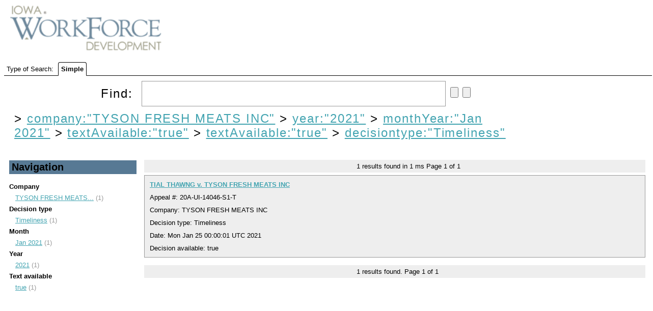

--- FILE ---
content_type: text/html;charset=UTF-8
request_url: https://uidecisions.iowaworkforcedevelopment.gov/solr/ui-decisions/browse?&fq=company%3A%22TYSON+FRESH+MEATS+INC%22&fq=year%3A%222021%22&fq=monthYear%3A%22Jan+2021%22&fq=textAvailable%3A%22true%22&fq=textAvailable%3A%22true%22&sort=date+desc&q=&fq=decisiontype:%22Timeliness%22
body_size: 3461
content:


<html>
<head>
  

    <title>UI Decisions</title>
  <meta http-equiv="content-type" content="text/html; charset=UTF-8"/>

  <script type="text/javascript" src="/solr/js/lib/jquery-1.7.2.min.js"></script>
  <link rel="stylesheet" type="text/css" href="/solr/ui-decisions/admin/file?file=/velocity/main.css&contentType=text/css"/>
  <link rel="stylesheet" href="/solr/ui-decisions/admin/file?file=/velocity/jquery.autocomplete.css&contentType=text/css" type="text/css" />
  <link rel="icon" type="image/x-icon" href="/solr/img/favicon.ico"/>
  <link rel="shortcut icon" type="image/x-icon" href="/solr/img/favicon.ico"/>
  <script type="text/javascript" src="/solr/ui-decisions/admin/file?file=/velocity/jquery.autocomplete.js&contentType=text/javascript"></script>


    <script>
    $(document).ready(function(){
      $("#q").autocomplete('/solr/ui-decisions/terms', {             extraParams:{
             'terms.prefix': function() { return $("#q").val();},
             'terms.sort': 'count',
             'terms.fl': 'name',
             'wt': 'velocity',
             'v.template': 'suggest'
           }
         }
      ).keydown(function(e){
        if (e.keyCode === 13){
          $("#query-form").trigger('submit');
        }
      });

      // http://localhost:8983/solr/collection1/terms?terms.fl=name&terms.prefix=i&terms.sort=count&wt=velocity&v.template=suggest
    });

    </script>

                              <script>!function(a){var e="https://s.go-mpulse.net/boomerang/",t="addEventListener";if("False"=="True")a.BOOMR_config=a.BOOMR_config||{},a.BOOMR_config.PageParams=a.BOOMR_config.PageParams||{},a.BOOMR_config.PageParams.pci=!0,e="https://s2.go-mpulse.net/boomerang/";if(window.BOOMR_API_key="RYDVS-SB99L-MTVJH-7E27H-ZETAM",function(){function n(e){a.BOOMR_onload=e&&e.timeStamp||(new Date).getTime()}if(!a.BOOMR||!a.BOOMR.version&&!a.BOOMR.snippetExecuted){a.BOOMR=a.BOOMR||{},a.BOOMR.snippetExecuted=!0;var i,_,o,r=document.createElement("iframe");if(a[t])a[t]("load",n,!1);else if(a.attachEvent)a.attachEvent("onload",n);r.src="javascript:void(0)",r.title="",r.role="presentation",(r.frameElement||r).style.cssText="width:0;height:0;border:0;display:none;",o=document.getElementsByTagName("script")[0],o.parentNode.insertBefore(r,o);try{_=r.contentWindow.document}catch(O){i=document.domain,r.src="javascript:var d=document.open();d.domain='"+i+"';void(0);",_=r.contentWindow.document}_.open()._l=function(){var a=this.createElement("script");if(i)this.domain=i;a.id="boomr-if-as",a.src=e+"RYDVS-SB99L-MTVJH-7E27H-ZETAM",BOOMR_lstart=(new Date).getTime(),this.body.appendChild(a)},_.write("<bo"+'dy onload="document._l();">'),_.close()}}(),"".length>0)if(a&&"performance"in a&&a.performance&&"function"==typeof a.performance.setResourceTimingBufferSize)a.performance.setResourceTimingBufferSize();!function(){if(BOOMR=a.BOOMR||{},BOOMR.plugins=BOOMR.plugins||{},!BOOMR.plugins.AK){var e=""=="true"?1:0,t="",n="clo2nrqx24f7g2luroca-f-fd301d654-clientnsv4-s.akamaihd.net",i="false"=="true"?2:1,_={"ak.v":"39","ak.cp":"1675835","ak.ai":parseInt("609456",10),"ak.ol":"0","ak.cr":9,"ak.ipv":4,"ak.proto":"h2","ak.rid":"c68c60a","ak.r":48121,"ak.a2":e,"ak.m":"dscb","ak.n":"essl","ak.bpcip":"18.221.166.0","ak.cport":56430,"ak.gh":"23.62.38.231","ak.quicv":"","ak.tlsv":"tls1.3","ak.0rtt":"","ak.0rtt.ed":"","ak.csrc":"-","ak.acc":"","ak.t":"1769245572","ak.ak":"hOBiQwZUYzCg5VSAfCLimQ==fnx/Q9d4wGHo7jL6sgs+DvKVL51c+s1XtL+ZPkMXTZO6Fj0XZuUpYDnum/Drvr5mguKhXWgIknF/RF6IrZL03+y0DNYEES8dJrOpPzcGDmKAwf3ZzG3ldLPh6sf2KvKmydZWAHTFL+M7jTqS0vkfcQSivIwtIZNcYxgH5t9txA7ZUtMqExFxTTaVeBNxBXoyiRkoTAsddrXdezupgYucDvrJV0+TfD+vDw2BhfJ2SLk5jlyK1fFj2Dd1WnaVozw/1pvsCaGU8VVtoBWP/w2prIsCzhsYbQ3pKl3hUScLyRcbPBHvTDf15Uu41grQg/Ys1i4HRdSKYk+k91gTgLZsQVhLltRhlfyk5nM7dIluVZTVAqo9w/ZDNhcwQ5oVEwzdcDZdsjx2qo3EhzYHgYIo+e9qRxXqy0TWyARK89x2Lno=","ak.pv":"628","ak.dpoabenc":"","ak.tf":i};if(""!==t)_["ak.ruds"]=t;var o={i:!1,av:function(e){var t="http.initiator";if(e&&(!e[t]||"spa_hard"===e[t]))_["ak.feo"]=void 0!==a.aFeoApplied?1:0,BOOMR.addVar(_)},rv:function(){var a=["ak.bpcip","ak.cport","ak.cr","ak.csrc","ak.gh","ak.ipv","ak.m","ak.n","ak.ol","ak.proto","ak.quicv","ak.tlsv","ak.0rtt","ak.0rtt.ed","ak.r","ak.acc","ak.t","ak.tf"];BOOMR.removeVar(a)}};BOOMR.plugins.AK={akVars:_,akDNSPreFetchDomain:n,init:function(){if(!o.i){var a=BOOMR.subscribe;a("before_beacon",o.av,null,null),a("onbeacon",o.rv,null,null),o.i=!0}return this},is_complete:function(){return!0}}}}()}(window);</script></head>
  <body>
    <div id="header">
      

<div id="head">
  <span ><a href="/solr/ui-decisions/browse"><img src="/solr/img/iwd-logo.png" id="logo"/></a></span>
</div>
    </div>
    <div id="tabs">
      



<div class="tabs-bar" >

  <span>Type of Search:</span>

  
      <span class="tab selected">
          Simple
      </span>
</div>
    </div>
    <div id="content">
      



<div class="query-box">
  <form id="query-form" action="/solr/ui-decisions/browse" method="GET">

    <div class="inputs">
      <span >
        Find:
        <input type="text" id="q" name="q" value=""/>
        <input type="submit" id="querySubmit"/>
        <input type="reset"/>
      </span>
      <div class="query-boost">
        <!-- span >
          <input type="checkbox" name="bf" value="price"
                      >
            BBB Boost by Price
          </input>
        </span -->
      


      


      </div>
  </div>

                          <input type="hidden" name="fq" id="allFQs" value="company:&quot;TYSON FRESH MEATS INC&quot;"/>
                        <input type="hidden" name="fq" id="allFQs" value="year:&quot;2021&quot;"/>
                        <input type="hidden" name="fq" id="allFQs" value="monthYear:&quot;Jan 2021&quot;"/>
                        <input type="hidden" name="fq" id="allFQs" value="textAvailable:&quot;true&quot;"/>
                        <input type="hidden" name="fq" id="allFQs" value="textAvailable:&quot;true&quot;"/>
                        <input type="hidden" name="fq" id="allFQs" value="decisiontype:&quot;Timeliness&quot;"/>
          
    <div class="constraints" >
                        &gt;
          <a style="{text-decoration: line-through;}"
            href="/solr/ui-decisions/browse?&q="
          >company:"TYSON FRESH MEATS INC"</a>
                                &gt;
          <a style="{text-decoration: line-through;}"
            href="/solr/ui-decisions/browse?&q=&fq=company%3A%22TYSON+FRESH+MEATS+INC%22"
          >year:"2021"</a>
                                &gt;
          <a style="{text-decoration: line-through;}"
            href="/solr/ui-decisions/browse?&q=&fq=company%3A%22TYSON+FRESH+MEATS+INC%22&fq=year%3A%222021%22"
          >monthYear:"Jan 2021"</a>
                                &gt;
          <a style="{text-decoration: line-through;}"
            href="/solr/ui-decisions/browse?&q=&fq=company%3A%22TYSON+FRESH+MEATS+INC%22&fq=year%3A%222021%22&fq=monthYear%3A%22Jan+2021%22"
          >textAvailable:"true"</a>
                                &gt;
          <a style="{text-decoration: line-through;}"
            href="/solr/ui-decisions/browse?&q=&fq=company%3A%22TYSON+FRESH+MEATS+INC%22&fq=year%3A%222021%22&fq=monthYear%3A%22Jan+2021%22&fq=textAvailable%3A%22true%22"
          >textAvailable:"true"</a>
                                &gt;
          <a style="{text-decoration: line-through;}"
            href="/solr/ui-decisions/browse?&q=&fq=company%3A%22TYSON+FRESH+MEATS+INC%22&fq=year%3A%222021%22&fq=monthYear%3A%22Jan+2021%22&fq=textAvailable%3A%22true%22&fq=textAvailable%3A%22true%22"
          >decisiontype:"Timeliness"</a>
                  </div>

    <div class="parsed_query_header">
                </div>

  </form>
</div>



<div class="navigators">
  


  <h2 >
    Navigation
  </h2>
                <span class="facet-field">Company</span>
      <ul>
                  <li>
            <a href="/solr/ui-decisions/browse?&fq=company%3A%22TYSON+FRESH+MEATS+INC%22&fq=year%3A%222021%22&fq=monthYear%3A%22Jan+2021%22&fq=textAvailable%3A%22true%22&fq=textAvailable%3A%22true%22&fq=decisiontype%3A%22Timeliness%22&sort=date+desc&q=&fq=company:%22TYSON+FRESH+MEATS+INC%22" title="TYSON FRESH MEATS INC">
              TYSON FRESH MEATS...</a> (1)
          </li>
              </ul>
                      <span class="facet-field">Decision type</span>
      <ul>
                  <li>
            <a href="/solr/ui-decisions/browse?&fq=company%3A%22TYSON+FRESH+MEATS+INC%22&fq=year%3A%222021%22&fq=monthYear%3A%22Jan+2021%22&fq=textAvailable%3A%22true%22&fq=textAvailable%3A%22true%22&fq=decisiontype%3A%22Timeliness%22&sort=date+desc&q=&fq=decisiontype:%22Timeliness%22" title="Timeliness">
              Timeliness</a> (1)
          </li>
              </ul>
                      <span class="facet-field">Month</span>
      <ul>
                  <li>
            <a href="/solr/ui-decisions/browse?&fq=company%3A%22TYSON+FRESH+MEATS+INC%22&fq=year%3A%222021%22&fq=monthYear%3A%22Jan+2021%22&fq=textAvailable%3A%22true%22&fq=textAvailable%3A%22true%22&fq=decisiontype%3A%22Timeliness%22&sort=date+desc&q=&fq=monthYear:%22Jan+2021%22" title="Jan 2021">
              Jan 2021</a> (1)
          </li>
              </ul>
                      <span class="facet-field">Year</span>
      <ul>
                  <li>
            <a href="/solr/ui-decisions/browse?&fq=company%3A%22TYSON+FRESH+MEATS+INC%22&fq=year%3A%222021%22&fq=monthYear%3A%22Jan+2021%22&fq=textAvailable%3A%22true%22&fq=textAvailable%3A%22true%22&fq=decisiontype%3A%22Timeliness%22&sort=date+desc&q=&fq=year:%222021%22" title="2021">
              2021</a> (1)
          </li>
              </ul>
                      <span class="facet-field">Text available</span>
      <ul>
                  <li>
            <a href="/solr/ui-decisions/browse?&fq=company%3A%22TYSON+FRESH+MEATS+INC%22&fq=year%3A%222021%22&fq=monthYear%3A%22Jan+2021%22&fq=textAvailable%3A%22true%22&fq=textAvailable%3A%22true%22&fq=decisiontype%3A%22Timeliness%22&sort=date+desc&q=&fq=textAvailable:%22true%22" title="true">
              true</a> (1)
          </li>
              </ul>
                  </div>

<div class="pagination">
  



  <span>
    <span class="results-found">1</span>
    results found in
    1 ms
  </span>

  Page <span class="page-num">1</span>
    of <span class="page-count">1</span>

   </div>

<div class="error">
  


</div>

<div class="results">
  



      


<div class="result-document">

        













<div class="result-title">
      <!-- img src="/solr/img/filetypes/false.png" align="center" -->

    <a href="/decision/webapi/decision?f=a3547bb6-3361-470c-9737-25c575363f9a" target="decview"><b>TIAL THAWNG v. TYSON FRESH MEATS INC</b></a>


  <!--
  <span class="mlt">
          <a href="?&fq=company%3A%22TYSON+FRESH+MEATS+INC%22&fq=year%3A%222021%22&fq=monthYear%3A%22Jan+2021%22&fq=textAvailable%3A%22true%22&fq=textAvailable%3A%22true%22&fq=decisiontype%3A%22Timeliness%22&sort=date+desc&q=id:%22a3547bb6-3361-470c-9737-25c575363f9a%22&mlt=true">
        More Like This</a>
      </span>
-->
</div>

<div>
  Appeal #:       20A-UI-14046-S1-T
      </div>

<div>
      Company: TYSON FRESH MEATS INC 
  </div>

<div>
    Decision type:       Timeliness
      </div>

  <!-- div>
    Create date:
          Fri Feb 05 17:34:51 UTC 2021
        </div -->

  <div>
    Date:
          Mon Jan 25 00:00:01 UTC 2021
        </div>

  <div>
    Decision available:
          true
        </div>




  
</div>
              
</div>

<div class="pagination">
  



    
  <span class="results-found">1</span>
  results found.

  Page <span class="page-num">1</span>
    of <span class="page-count">1</span>

    
<br/>
</div>

    </div>
  </body>
</html>
